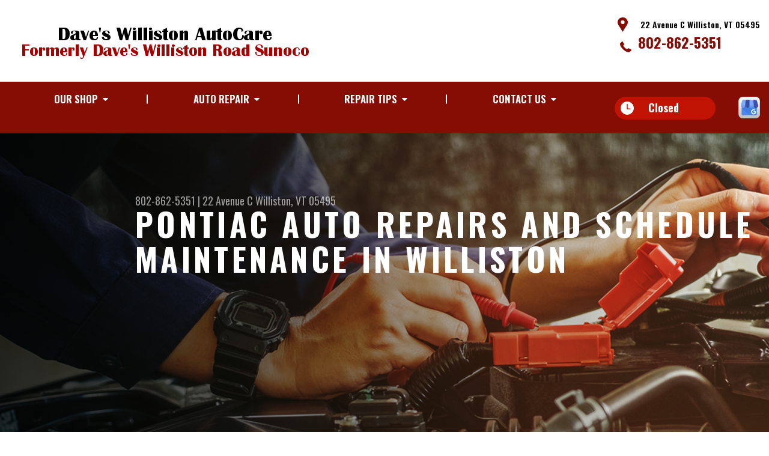

--- FILE ---
content_type: text/html; charset=UTF-8
request_url: https://www.dwrcitgo.com/Williston-pontiac-repairs.html
body_size: 62984
content:
<!DOCTYPE html>
<html lang="en" xml:lang="en">
<head>

		<title>Pontiac Auto Repair in Williston | Dave's Williston AutoCare</title>
	<meta http-equiv="Content-type" content="text/html; charset=utf-8" />
	<meta name="geo.position" content="44.4618759; -73.12345900000003"/>
	<meta name="geo.placename" content="Williston, VT"/>
	<meta name="geo.region" content="US-VT" />
	<meta name="ICBM" content="44.4618759,-73.12345900000003" />
	<meta name="Description" content="Extend the life of your Pontiac with regular maintenance and skilled repairs from technicians familiar with its legacy systems."/>
	<meta name="viewport" content="width=device-width, initial-scale=1.0">
	<link rel="shortcut icon" type="image/x-icon" href="images/favicon.ico" />
	<meta charset="utf-8" />
	<meta name="thumbnail" content="https://www.dwrcitgo.com/custom/logo.png" />
        <meta property="og:image" content="https://www.dwrcitgo.com/custom/logo.png" />
	<link rel="canonical" href="https://www.dwrcitgo.com/Williston-pontiac-repairs.html" />
	

		<link rel="stylesheet" href="https://cdn.repairshopwebsites.com/defaults/css/rateit.css" type="text/css" media="screen" />
	<link href="https://fonts.googleapis.com/css?family=Oswald:300,400,500,600,700&display=swap" rel="stylesheet">

	<!-- Vendor Styles -->
	<link rel="stylesheet" href="https://cdn.repairshopwebsites.com/templates/63/css/aos.css" />

	<!-- App Styles -->
	<link rel="stylesheet" href="https://cdn.repairshopwebsites.com/templates/63/css/css.css" />
	<link rel="stylesheet" href="https://cdn.repairshopwebsites.com/defaults/css/default.css" />


	<style type = "text/css">


.header { background-color: #FFFFFF; }
.contact .ico-location { fill: #850D03; }
.ico-phone-head { color: #850D03 !important; }
.list-logos-alt li { border: 2px solid #850D03; }
.list-logos-alt .ico-location, .list-logos-alt .ico-envelope { fill: #850D03 !important; }
.list-logos-alt .ico-phone-head { color: #850D03 !important; }

.header .header__contacts { color: #000000; }
.header .header__bar { color: #000000; }
.contact a:not(.btn) { color: #850D03; }

.header .header__foot { color: #850D03; } 

@media (max-width: 1023px) {
.contact p { background-color: #C11304; }
}

.header .header__actions { background-color: #850D03; }
.nav-trigger {  background-color: #850D03; }
.nav-header { color: #FFFFFF; }
.nav-header > ul > li + li a:before { background-color: #FFFFFF; }
.nav-header > ul > li > a:hover { color: #D2D2D2; }

.nav-header .sub ul { background-color: #850D03; color: #FFFFFF; }
.nav-header .has-dd:after { border-color: transparent transparent #850D03 transparent; }
.nav-header .sub a:hover { background-color: #C11304; color: #FFFFFF; }
@media (max-width: 1023px) {
.nav-header .sub a {  background-color: #850D03; color: #FFFFFF; }
}

.hours { background-color: #C11304; color: #FFFFFF; }
.header__hours .hours__dropdown { color: #FFFFFF; }
.header__hours .hours__dropdown ul { background-color: #C11304; }

.intro .btn--blue { background-color: #850D03; color: #FFFFFF; }

@media (max-width: 767px) {
.intro {  background-color: #850D03; color: #FFFFFF; }
.intro--secondary h1, .intro--secondary h2 { color: #FFFFFF !important; }
}



.intro:before { content: ''; position: absolute; top: 0; left: 0; bottom: 0; right: 0; background-image: -webkit-gradient(linear, left top, right top, from(rgba(0,0,0,.8)), to(rgba(0,0,0,.001)) ); background-image: -o-linear-gradient(left, rgba(0,0,0,.8), rgba(0,0,0,.001) ); background-image: linear-gradient(to right, rgba(0,0,0,.8), rgba(0,0,0,.001) ); z-index: -1; }






.section--services { background-color: #C11304; }
.section--services .section__title { color: #FFFFFF; }
.section--services .section__title span { color: #FFFFFF; }
.service .service__body .h5:before, .service .service__body h5:before { background-color: #850D03; }
.service .service__inner:hover { background-color: #850D03;  }
.service .service__inner:hover .service__body { background-color: #850D03; color: #FFFFFF; }
.service .service__inner:hover .service__body .h5 { color: #FFFFFF; }
.service .service__inner:hover .service__body .h5:before, .service .service__inner:hover .service__body h5:before { background-color: #FFFFFF; }
.section--services .btn--red { background-color: #850D03; color: #FFFFFF; }

.section--fluid { background-color: #850D03; color: #FFFFFF; }

.section--flex { background-color: #FFFFFF !important; }
.section--flex .section__title { color: #C11304; }
.section--flex .section__title span { color: #C11304; }
.list-locations li a:hover { color: #C11304; }
.list-locations li a:hover svg { fill: #C11304; }

.coupon .coupon__aside { background-color: #A31509; }
.coupon { background-color: #C11304; color: #FFFFFF; }
.coupon--blue .coupon__aside:after { background-color: #850D03; }
.coupon--blue { background-color: #C11304; color: #FFFFFF; }
.coupon .btn--white { background-color: #FFFFFF; color: #C11304; }
.coupon--blue .btn--white { background-color: #FFFFFF; color: #C11304; }

.section .section--updates { background-color: #FFFFFF !important; }
.section--updates .section__aside .section__title { color: #C11304; }
.section--updates .section__aside .section__title span { color: #C11304; }

.section--updates .section__content .section__title { color: #C11304; }
.section--updates .section__content .section__title span { color: #C11304; }
.updates--alt .update .h5:before, .updates--alt .update h5:before { background-color: #850D03; }
.updates--alt .update a { color: #850D03; }
.updates *::-webkit-scrollbar-thumb {
 border-left: 2px solid #850D03; 
}

.section--testimonials:before { background: rgba(133,13,3,.9); }
.section--testimonials { color: #FFFFFF; }
.testimonial figure { background-color: #C11304; }
.section--testimonials .btn--red { background-color: #C11304; color: #FFFFFF; }
.section--testimonials .btn--red-outline { border: 2px solid #FFFFFF; }

.section--callout { background-color: #C11304; color: #FFFFFF; }
.section--callout .btn-form { background-color: #111922; color: #FFFFFF; }

.footer { background-color: #850D03; color: #C2C2C2; }
.footer .h3, .footer h3 { color: #FFFFFF; }

.copyright { background-color: #C11304; color: #C2C2C2; }

.breadcrumbs h2 { color: #850D03; }
.nav-tabs .nav__title { background-color: #850D03; color: #FFFFFF; }
.nav-tabs li:hover { color: #C11304; }

.cta a:hover { background: #C11304 !important; color: #FFFFFF !important; }





</style>
		<script src="https://code.jquery.com/jquery-3.1.1.min.js" integrity="sha256-hVVnYaiADRTO2PzUGmuLJr8BLUSjGIZsDYGmIJLv2b8=" crossorigin="anonymous"></script>

	<script type="text/javascript" src="https://cdn.repairshopwebsites.com/defaults/js/jquery.rateit.js" defer></script>





<script type="application/ld+json"> { "@context" : "http://schema.org", "@type" : "AutoRepair", "name" : "Dave's Williston AutoCare", "description" : "Dave's Williston AutoCare | Expert Auto Repair Services in Williston, VT. Call Today 802-862-5351 or drop by 22 Avenue C", "url" : "https://www.dwrcitgo.com", "id" : "https://www.dwrcitgo.com/", "image" : "https://www.dwrcitgo.com/custom/logo.png", "priceRange" : "$", "address" : { "@type": "PostalAddress", "streetAddress": "22 Avenue C", "addressLocality": "Williston", "addressRegion": "VT", "postalCode": "05495", "addressCountry": "US"}, "geo" : { "@type": "GeoCoordinates", "latitude": "44.4618759", "longitude": "-73.12345900000003"}, "telephone" : "802-862-5351", "openingHours": [ "Mo 07:00-17:00", "Tu 07:00-17:00", "We 07:00-17:00", "Th 07:00-17:00", "Fr 07:00-17:00", "Sa 00:00-00:00", "Su 00:00-00:00"], "areaServed" : ["Williston", "Essex", "Essex", "Winooski", "Burlington", "Colchester", "Williston", "Shelburne", "South Burlington"], "sameAs" : ["https://goo.gl/maps/oCtAqEkbH2n"], "aggregateRating" : {"@type": "AggregateRating", "ratingValue": "4.985294117647059",  "reviewCount": "68"},"review": [{"@type": "Review", "url": "https://www.dwrcitgo.com/Essex-testimonials.html","author": {"@type": "Person","name": "Anne Miller" },"description": "Very helpful.  Needed a new battery.  Fit me in to a busy day. Not a fancy place, but very functional.  I will remember them!", "inLanguage": "en", "reviewRating": { "@type": "Rating","worstRating": 1,"bestRating": 5,"ratingValue": 5.0}},{"@type": "Review", "url": "https://www.dwrcitgo.com/Essex-testimonials.html","author": {"@type": "Person","name": "Kate Hunicke-Smith" },"description": "Folks at Dave’s are fabulous! They fixed my heat quickly and for not a lot of money, and they just helped me buy a car, looking over 3 or 4 and giving me fantastic advice. Without them I would have bought a bad car that seemed ok. I am so glad I found them!", "inLanguage": "en", "reviewRating": { "@type": "Rating","worstRating": 1,"bestRating": 5,"ratingValue": 5.0}},{"@type": "Review", "url": "https://www.dwrcitgo.com/Essex-testimonials.html","author": {"@type": "Person","name": "Jo Corrow" },"description": "I will continue to be a regular customer.  They are consistently professional, helpful, knowledgeable and honest and fair.  Great group working here!!", "inLanguage": "en", "reviewRating": { "@type": "Rating","worstRating": 1,"bestRating": 5,"ratingValue": 5.0}},{"@type": "Review", "url": "https://www.dwrcitgo.com/Essex-testimonials.html","author": {"@type": "Person","name": "Mike Werner" },"description": "I bring all of our cars here… they are honest and competent and you don’t have to schedule out more than a few days. Good folks and fair prices. Not much more to ask for from a mechanic. Highly recommend", "inLanguage": "en", "reviewRating": { "@type": "Rating","worstRating": 1,"bestRating": 5,"ratingValue": 5.0}},{"@type": "Review", "url": "https://www.dwrcitgo.com/Essex-testimonials.html","author": {"@type": "Person","name": "Heather Gregorek" },"description": "Super quick service. Everyone is super friendly and it didn't break the bank. Will be back in the future.", "inLanguage": "en", "reviewRating": { "@type": "Rating","worstRating": 1,"bestRating": 5,"ratingValue": 5.0}},{"@type": "Review", "url": "https://www.dwrcitgo.com/Essex-testimonials.html","author": {"@type": "Person","name": "Christopher Billups" },"description": "Honest. Reasonable.", "inLanguage": "en", "reviewRating": { "@type": "Rating","worstRating": 1,"bestRating": 5,"ratingValue": 5.0}},{"@type": "Review", "url": "https://www.dwrcitgo.com/Essex-testimonials.html","author": {"@type": "Person","name": "Nathan LaFountain" },"description": "Definitely, definitely choose Dave's Williston Auto Care!\n\nWe've been taking our truck to Dave's for the last year+ for regular maintenance. Our experiences these past few days with Tim, Jim, and there whole crew were what definitely sealed the deal.\n\nThey are unbelievably helpful, honest, transparent, reasonable, and professional. They helped make a stressful situation easy to understand, manage, and took the guesswork out of it completely.\n\nCompetent, honest, good, hardworking team.\n\nWe won't be going anywhere else with our vehicle.", "inLanguage": "en", "reviewRating": { "@type": "Rating","worstRating": 1,"bestRating": 5,"ratingValue": 5.0}},{"@type": "Review", "url": "https://www.dwrcitgo.com/Essex-testimonials.html","author": {"@type": "Person","name": "Katarina Kiripolska" },"description": "Reliable, fast, fair for many years now. Thank you", "inLanguage": "en", "reviewRating": { "@type": "Rating","worstRating": 1,"bestRating": 5,"ratingValue": 5.0}},{"@type": "Review", "url": "https://www.dwrcitgo.com/Essex-testimonials.html","author": {"@type": "Person","name": "Ben" },"description": "Friendly, honest, and easy to communicate with. The trifecta!", "inLanguage": "en", "reviewRating": { "@type": "Rating","worstRating": 1,"bestRating": 5,"ratingValue": 5.0}},{"@type": "Review", "url": "https://www.dwrcitgo.com/Essex-testimonials.html","author": {"@type": "Person","name": "Britanny Marie" },"description": "They were quick, affordable and incredibly helpful!", "inLanguage": "en", "reviewRating": { "@type": "Rating","worstRating": 1,"bestRating": 5,"ratingValue": 5.0}},{"@type": "Review", "url": "https://www.dwrcitgo.com/Essex-testimonials.html","author": {"@type": "Person","name": "Donald Hefferon" },"description": "Always had a great experience here.", "inLanguage": "en", "reviewRating": { "@type": "Rating","worstRating": 1,"bestRating": 5,"ratingValue": 5.0}},{"@type": "Review", "url": "https://www.dwrcitgo.com/Essex-testimonials.html","author": {"@type": "Person","name": "Daniel Eyer" },"description": "Dave's Auto does quality work and stands by that work in a way that truly sets them apart. They've honored their warranty; they've been great with communication; they've been fair with their prices. I wouldn't take my vehicles anywhere else in South Burlington!", "inLanguage": "en", "reviewRating": { "@type": "Rating","worstRating": 1,"bestRating": 5,"ratingValue": 5.0}},{"@type": "Review", "url": "https://www.dwrcitgo.com/Essex-testimonials.html","author": {"@type": "Person","name": "viet vo" },"description": "Had a great experience at Dave’s Auto. The old place I went to told me the vehicle needed front left and right inner tire rod changed. After inspection, Dave’s Auto told me everything was looking great and nothing needed changing.  I appreciate their honestly, and will be coming back here again in the future for their services!", "inLanguage": "en", "reviewRating": { "@type": "Rating","worstRating": 1,"bestRating": 5,"ratingValue": 5.0}},{"@type": "Review", "url": "https://www.dwrcitgo.com/Essex-testimonials.html","author": {"@type": "Person","name": "Andres Sanchez" },"description": "Knowledgeable and helpful.", "inLanguage": "en", "reviewRating": { "@type": "Rating","worstRating": 1,"bestRating": 5,"ratingValue": 5.0}},{"@type": "Review", "url": "https://www.dwrcitgo.com/Essex-testimonials.html","author": {"@type": "Person","name": "Helen Wang" },"description": "Amazing place and trustworthy people!! My Subaru has had few issues and I always choose to bring my car to Dave's. The mechanics there are honest and they provide the repair with cost-effective solution. The repair is efficient and quick. They are good people and I feel my car is in good hands. The ladies on the phone are very polite and would give you honest and reliable solutions. Highly recommended if you are seeking a good mechanics place.", "inLanguage": "en", "reviewRating": { "@type": "Rating","worstRating": 1,"bestRating": 5,"ratingValue": 5.0}},{"@type": "Review", "url": "https://www.dwrcitgo.com/Essex-testimonials.html","author": {"@type": "Person","name": "steve gleason" },"description": "Tim and Chris are great", "inLanguage": "en", "reviewRating": { "@type": "Rating","worstRating": 1,"bestRating": 5,"ratingValue": 5.0}},{"@type": "Review", "url": "https://www.dwrcitgo.com/Essex-testimonials.html","author": {"@type": "Person","name": "Andrew Notte" },"description": "Dave's has been fixing my family's cars for years. Always happy with their work.", "inLanguage": "en", "reviewRating": { "@type": "Rating","worstRating": 1,"bestRating": 5,"ratingValue": 5.0}},{"@type": "Review", "url": "https://www.dwrcitgo.com/Essex-testimonials.html","author": {"@type": "Person","name": "Don Kernan" },"description": "Great affordable  service", "inLanguage": "en", "reviewRating": { "@type": "Rating","worstRating": 1,"bestRating": 5,"ratingValue": 5.0}},{"@type": "Review", "url": "https://www.dwrcitgo.com/Essex-testimonials.html","author": {"@type": "Person","name": "Ira Heitner" },"description": "I read the reviews and since we just moved here i needed an honest place to take care of anything i cant. Brought one of our cars in to get the brakes checked since the rears had a good amount of miles on them and the car was pulling to the right a bit.they found the brakes still had 30 % life in them and a nail in the front tire.. only charged me 1/2 hour time...that..is incredible...they could have charged at leadt an hour and replaced tge brakes. A dealer probably would replaced the whole brake system and charged me $2000.00\nI would trust these guys totaly!!!\nSuper impressed!", "inLanguage": "en", "reviewRating": { "@type": "Rating","worstRating": 1,"bestRating": 5,"ratingValue": 5.0}},{"@type": "Review", "url": "https://www.dwrcitgo.com/Essex-testimonials.html","author": {"@type": "Person","name": "Zaiden Zakii" },"description": "These guys are amazing. No nonsense, got right in there and diagnosed my engine that was smoking badly. Fixed it same day. Afforable, friendly and helpful staff. One of the best mechanics I've been to.", "inLanguage": "en", "reviewRating": { "@type": "Rating","worstRating": 1,"bestRating": 5,"ratingValue": 5.0}},{"@type": "Review", "url": "https://www.dwrcitgo.com/Essex-testimonials.html","author": {"@type": "Person","name": "Ty Hardy II" },"description": "Great work done..Timing is always good. An they give you more then ask for.. Great all around.", "inLanguage": "en", "reviewRating": { "@type": "Rating","worstRating": 1,"bestRating": 5,"ratingValue": 5.0}},{"@type": "Review", "url": "https://www.dwrcitgo.com/Essex-testimonials.html","author": {"@type": "Person","name": "Dylan Zimmerman" },"description": "They were unable to fit me in but recommended a place that was able to help. Outstanding service.", "inLanguage": "en", "reviewRating": { "@type": "Rating","worstRating": 1,"bestRating": 5,"ratingValue": 5.0}},{"@type": "Review", "url": "https://www.dwrcitgo.com/Essex-testimonials.html","author": {"@type": "Person","name": "Ian Campbell" },"description": "I've been a Dave's customer for eighteen years.  His team of mechanics (most of whom have been working there throughout that time) is the most knowledgeable and trustworthy in the area.  Whether your vehicle is old or new, foreign or domestic, exotic or run-of-the-mill, they will know how to diagnose and repair it efficiently.  They are always busy, so like for your human doctor, call them well in advance for your routine auto maintenance.  Dave puts his employees first in his business model, and it shows in the pride of their workmanship and their camaraderie.  A gem of a local business!", "inLanguage": "en", "reviewRating": { "@type": "Rating","worstRating": 1,"bestRating": 5,"ratingValue": 5.0}},{"@type": "Review", "url": "https://www.dwrcitgo.com/Essex-testimonials.html","author": {"@type": "Person","name": "David Coburn" },"description": "These guys know what they are doing:  they are reliable, knowledgeable, responsive, friendly and the best.", "inLanguage": "en", "reviewRating": { "@type": "Rating","worstRating": 1,"bestRating": 5,"ratingValue": 5.0}},{"@type": "Review", "url": "https://www.dwrcitgo.com/Essex-testimonials.html","author": {"@type": "Person","name": "sam harris" },"description": "Called Dave to check out a 2008 Sprinter cargo van I wanted to purchased.  He did an honest evaluation of the condition of the van and I purchased it.  I am pleased with the van an Dave.  I will use him in the future an recommend him to all who need an honest mechanic.", "inLanguage": "en", "reviewRating": { "@type": "Rating","worstRating": 1,"bestRating": 5,"ratingValue": 5.0}},{"@type": "Review", "url": "https://www.dwrcitgo.com/Essex-testimonials.html","author": {"@type": "Person","name": "Douglas Parker" },"description": "I always feel well taken care of at Dave's.  I've had a number of services performed on several vehicles and always come away knowing it was done right and have never regretted or questioned the work.", "inLanguage": "en", "reviewRating": { "@type": "Rating","worstRating": 1,"bestRating": 5,"ratingValue": 5.0}},{"@type": "Review", "url": "https://www.dwrcitgo.com/Essex-testimonials.html","author": {"@type": "Person","name": "Judy Perdue" },"description": "Sent my daughter there to fix her car very professional and fixed the car quickly highly recommend this garage", "inLanguage": "en", "reviewRating": { "@type": "Rating","worstRating": 1,"bestRating": 5,"ratingValue": 5.0}},{"@type": "Review", "url": "https://www.dwrcitgo.com/Essex-testimonials.html","author": {"@type": "Person","name": "Galen Blodgett" },"description": "Dave and his team are top-notch. You're hard-pressed to find a shop with better reputation and standards.", "inLanguage": "en", "reviewRating": { "@type": "Rating","worstRating": 1,"bestRating": 5,"ratingValue": 5.0}},{"@type": "Review", "url": "https://www.dwrcitgo.com/Essex-testimonials.html","author": {"@type": "Person","name": "Sheperd Ward" },"description": "Friendly, knowledgeable and affordable! Thanks!", "inLanguage": "en", "reviewRating": { "@type": "Rating","worstRating": 1,"bestRating": 5,"ratingValue": 5.0}},{"@type": "Review", "url": "https://www.dwrcitgo.com/Essex-testimonials.html","author": {"@type": "Person","name": "Francesca" },"description": "It is so nice to have a mechanic/ garage that I can trust. Great customer service and trust worthy business.", "inLanguage": "en", "reviewRating": { "@type": "Rating","worstRating": 1,"bestRating": 5,"ratingValue": 5.0}},{"@type": "Review", "url": "https://www.dwrcitgo.com/Essex-testimonials.html","author": {"@type": "Person","name": "Hank Chalmers" },"description": "Family owned and operated. Great place to go for car services tires you name it they do it, great plp.\nDave has moved his shop. much bigger better place. same great service same great ppl.", "inLanguage": "en", "reviewRating": { "@type": "Rating","worstRating": 1,"bestRating": 5,"ratingValue": 5.0}},{"@type": "Review", "url": "https://www.dwrcitgo.com/Essex-testimonials.html","author": {"@type": "Person","name": "Richard Kujawa" },"description": "Eight different cars, more than two decades of service.  Rock solid.  Courteous, careful, and accountable.   They don't take on work they can't do (time wise or due to dealer needs).   Keep on truckin' Dave and crew.\n\n*  Now (Summer 2020) on Industrial Ave in Williston -- big BLUE building on the left as you drive up from Williston Road *", "inLanguage": "en", "reviewRating": { "@type": "Rating","worstRating": 1,"bestRating": 5,"ratingValue": 5.0}},{"@type": "Review", "url": "https://www.dwrcitgo.com/Essex-testimonials.html","author": {"@type": "Person","name": "Alison Anker" },"description": "Good, honest people who do quality work.  It's the only place we take our cars.", "inLanguage": "en", "reviewRating": { "@type": "Rating","worstRating": 1,"bestRating": 5,"ratingValue": 5.0}},{"@type": "Review", "url": "https://www.dwrcitgo.com/Essex-testimonials.html","author": {"@type": "Person","name": "Pat Nelson" },"description": "I so appreciate truthfulness when dealing with my car and the service needed (actually, I appreciate truthfulness all around) and I have never received anything other than honesty and superior service when dealing with Dave's.  I highly recommend them.", "inLanguage": "en", "reviewRating": { "@type": "Rating","worstRating": 1,"bestRating": 5,"ratingValue": 5.0}},{"@type": "Review", "url": "https://www.dwrcitgo.com/Essex-testimonials.html","author": {"@type": "Person","name": "Diana Frederick" },"description": "I had an emergency while driving on I-89. Dave’s was able to get me in and back on the road quickly. I can’t thank them enough.", "inLanguage": "en", "reviewRating": { "@type": "Rating","worstRating": 1,"bestRating": 5,"ratingValue": 5.0}},{"@type": "Review", "url": "https://www.dwrcitgo.com/Essex-testimonials.html","author": {"@type": "Person","name": "Brendan Mcgrath" },"description": "This place treats me right.", "inLanguage": "en", "reviewRating": { "@type": "Rating","worstRating": 1,"bestRating": 5,"ratingValue": 5.0}},{"@type": "Review", "url": "https://www.dwrcitgo.com/Essex-testimonials.html","author": {"@type": "Person","name": "Allan N" },"description": "Great guys,Great service at Great prices.", "inLanguage": "en", "reviewRating": { "@type": "Rating","worstRating": 1,"bestRating": 5,"ratingValue": 5.0}},{"@type": "Review", "url": "https://www.dwrcitgo.com/Essex-testimonials.html","author": {"@type": "Person","name": "Peter Powers" },"description": "Excellent service, honest mecanics, and fair prices. I have been coming here for years and highly recommend this shop to everyone.", "inLanguage": "en", "reviewRating": { "@type": "Rating","worstRating": 1,"bestRating": 5,"ratingValue": 5.0}},{"@type": "Review", "url": "https://www.dwrcitgo.com/Essex-testimonials.html","author": {"@type": "Person","name": "Amy Cav" },"description": "Excellent service", "inLanguage": "en", "reviewRating": { "@type": "Rating","worstRating": 1,"bestRating": 5,"ratingValue": 5.0}},{"@type": "Review", "url": "https://www.dwrcitgo.com/Essex-testimonials.html","author": {"@type": "Person","name": "Crystal Butzlaff" },"description": "Good value. Good work. Will come again.", "inLanguage": "en", "reviewRating": { "@type": "Rating","worstRating": 1,"bestRating": 5,"ratingValue": 5.0}},{"@type": "Review", "url": "https://www.dwrcitgo.com/Essex-testimonials.html","author": {"@type": "Person","name": "Hidden Heroic" },"description": "Dave’s Sunoco Now\n\nRequested an edit into Google Maps since Dave no longer sells the Citgo brand of Gasoline.\n\nExcellent service!  Excellent value! I have a new car, that is on warranty, I trust ALL my non-warranty servicing to Dave.  My other vehicle the just went off warranty, I trust Dave to service it.  My only suggestion - for routine maintenance, call and make a service appointment.  It’s a courtesy.  It certainly will be returned to you because if you arrive at Dave’s with an Emergency, he does his best to get you back on the road ASAP. If you are looking for a Garage that isn’t a Dealer with their over-rated, inflated b.s., I suggest you give Dave a chance to be your mechanic. Five stars!!", "inLanguage": "en", "reviewRating": { "@type": "Rating","worstRating": 1,"bestRating": 5,"ratingValue": 5.0}},{"@type": "Review", "url": "https://www.dwrcitgo.com/Essex-testimonials.html","author": {"@type": "Person","name": "Unisource Operations" },"description": "The most honest group of folks I have had the pleasure of doing business with! Keep up the great work.", "inLanguage": "en", "reviewRating": { "@type": "Rating","worstRating": 1,"bestRating": 5,"ratingValue": 5.0}},{"@type": "Review", "url": "https://www.dwrcitgo.com/Essex-testimonials.html","author": {"@type": "Person","name": "Goia Di Maggio" },"description": "Nathan James is the best mechanic.", "inLanguage": "en", "reviewRating": { "@type": "Rating","worstRating": 1,"bestRating": 5,"ratingValue": 5.0}},{"@type": "Review", "url": "https://www.dwrcitgo.com/Essex-testimonials.html","author": {"@type": "Person","name": "Steve Burt" },"description": "Good gas.", "inLanguage": "en", "reviewRating": { "@type": "Rating","worstRating": 1,"bestRating": 5,"ratingValue": 4.0}},{"@type": "Review", "url": "https://www.dwrcitgo.com/Essex-testimonials.html","author": {"@type": "Person","name": "Andrew Francidls" },"description": "Super helpful and honest crew. Not at all trying to scam or sell you any blinker fluid. I never even write reviews but no wonder why these guys are always busy. I'd trust this place with my grandmothers car.", "inLanguage": "en", "reviewRating": { "@type": "Rating","worstRating": 1,"bestRating": 5,"ratingValue": 5.0}},{"@type": "Review", "url": "https://www.dwrcitgo.com/Essex-testimonials.html","author": {"@type": "Person","name": "Kylie Perry" },"description": "Brought my old car there for strange noises , tire and oil changes. One of the few places locally that I didn't feel like was trying to rip me off. Honest, friendly and fair prices.", "inLanguage": "en", "reviewRating": { "@type": "Rating","worstRating": 1,"bestRating": 5,"ratingValue": 5.0}},{"@type": "Review", "url": "https://www.dwrcitgo.com/Essex-testimonials.html","author": {"@type": "Person","name": "Nathan Van Buren" },"description": "They do really good work here.  Only complaint is a lack of parking", "inLanguage": "en", "reviewRating": { "@type": "Rating","worstRating": 1,"bestRating": 5,"ratingValue": 5.0}},{"@type": "Review", "url": "https://www.dwrcitgo.com/Essex-testimonials.html","author": {"@type": "Person","name": "Steve Stone" },"description": "THE WORK DAVE AND THE GUYS DO IS TOP NOTCH, NATE AND THE GUYS IN THE SHOP ARE THE BEST, THEY CARE AND WANT IT FIX RIGHT. DAVE IS HONEST AND FARE IN HIS BILLING. I WILL RECOMMEND DAVE'S AT ANYTIME FOR ANYTHING.", "inLanguage": "en", "reviewRating": { "@type": "Rating","worstRating": 1,"bestRating": 5,"ratingValue": 5.0}},{"@type": "Review", "url": "https://www.dwrcitgo.com/Essex-testimonials.html","author": {"@type": "Person","name": "Charlotte Milton (Charlatte101)" },"description": "Great service and great guys. I had a weird thumping noise coming from the back of my Subaru, I came by just before closing but they were able to give the Subaru a lift and give everything a check to make sure there wasn't anything loose. We didn't find anything but I really appreciated them having a look. Would recommend.", "inLanguage": "en", "reviewRating": { "@type": "Rating","worstRating": 1,"bestRating": 5,"ratingValue": 5.0}},{"@type": "Review", "url": "https://www.dwrcitgo.com/Essex-testimonials.html","author": {"@type": "Person","name": "Alyssa Travis" },"description": "Dave’s is my favorite place to go. They have more than fair prices, always polite and super helpful even when super busy. I trust them and always recommend them.", "inLanguage": "en", "reviewRating": { "@type": "Rating","worstRating": 1,"bestRating": 5,"ratingValue": 5.0}},{"@type": "Review", "url": "https://www.dwrcitgo.com/Essex-testimonials.html","author": {"@type": "Person","name": "Vicki Matthews" },"description": "This station is very fair and thorough.", "inLanguage": "en", "reviewRating": { "@type": "Rating","worstRating": 1,"bestRating": 5,"ratingValue": 5.0}},{"@type": "Review", "url": "https://www.dwrcitgo.com/Essex-testimonials.html","author": {"@type": "Person","name": "Eddie Sacks" },"description": "Good guys, honest service, reasonable prices, good work. Specialists with tires.", "inLanguage": "en", "reviewRating": { "@type": "Rating","worstRating": 1,"bestRating": 5,"ratingValue": 5.0}},{"@type": "Review", "url": "https://www.dwrcitgo.com/Essex-testimonials.html","author": {"@type": "Person","name": "Pete Gadue" },"description": "Good services", "inLanguage": "en", "reviewRating": { "@type": "Rating","worstRating": 1,"bestRating": 5,"ratingValue": 5.0}},{"@type": "Review", "url": "https://www.dwrcitgo.com/Essex-testimonials.html","author": {"@type": "Person","name": "Miss Meghan" },"description": "Great service and very reliable!", "inLanguage": "en", "reviewRating": { "@type": "Rating","worstRating": 1,"bestRating": 5,"ratingValue": 5.0}},{"@type": "Review", "url": "https://www.dwrcitgo.com/Essex-testimonials.html","author": {"@type": "Person","name": "Jim McGinty" },"description": "Came in off the highway and had a burnt out head lamp. Without any type of appointment, I asked if there was any chance of getting the light repaired as I did not want to chance getting pulled over by the State Police.  With all service bays full, they had me pull up in front of the office and pop the hood. They did advise me they were busy but they would take a look. After starting to remove the bulb socket, it was obvious it was pretty well stuck in place. Wiring in the way, battery in the way, nothing simple. But to my surprise, they did not give up. They did manage to get the bulb out / new one put in with some frustration and prayers on my behalf.\nThese guys are excellent. They could have told me they were to busy and come back later but they didn't. They did what had to be done and got me on the way.  Can't thank these guys enough.\nAs an FYI, I would highly recommend them as a service / repair facility. Thank you again.", "inLanguage": "en", "reviewRating": { "@type": "Rating","worstRating": 1,"bestRating": 5,"ratingValue": 5.0}},{"@type": "Review", "url": "https://www.dwrcitgo.com/Essex-testimonials.html","author": {"@type": "Person","name": "Alex Babbie" },"description": "Fair prices, honest technicians", "inLanguage": "en", "reviewRating": { "@type": "Rating","worstRating": 1,"bestRating": 5,"ratingValue": 5.0}},{"@type": "Review", "url": "https://www.dwrcitgo.com/Essex-testimonials.html","author": {"@type": "Person","name": "Scott Bevins" },"description": "These guys are dialed in. I have an older car so it needs occasional love. I always feel well taken care of and I appreciate their honesty.", "inLanguage": "en", "reviewRating": { "@type": "Rating","worstRating": 1,"bestRating": 5,"ratingValue": 5.0}},{"@type": "Review", "url": "https://www.dwrcitgo.com/Essex-testimonials.html","author": {"@type": "Person","name": "Rosemary Malone" },"description": "Service is always prompt and reliable, and I get great, trustworthy information when I ask questions.  I have used them for years, and will continue to do so.  Plus, I've referred family, friends,  and co-workers to them.  Never had a less-than-stellar experience.", "inLanguage": "en", "reviewRating": { "@type": "Rating","worstRating": 1,"bestRating": 5,"ratingValue": 5.0}},{"@type": "Review", "url": "https://www.dwrcitgo.com/Essex-testimonials.html","author": {"@type": "Person","name": "Andy Pearson" },"description": "I have been taking my vehicles to Dave's for years and have always received excellent customer service and auto care. Dave, Tim, and all the guys know what they are talking about and can be trusted with your vehicle. I also have friends that I've referred here that use their services as well.", "inLanguage": "en", "reviewRating": { "@type": "Rating","worstRating": 1,"bestRating": 5,"ratingValue": 5.0}},{"@type": "Review", "url": "https://www.dwrcitgo.com/Essex-testimonials.html","author": {"@type": "Person","name": "Eric Weiss" },"description": "This place is the best. I called them today because I was getting close to buying a used car and I wanted an independent mechanic to look at it. Even though they were BURIED under cars getting snow tires and having a crappy day with things going wrong, Dave still squeezed me in and had a technician take a look at the vehicle. Some issues were found and I didn't go through with the purchase. I wasn't charged anything and the technician was really helpful and explained to me everything that he found wrong. Probably saved me thousands of bucks and gave me a real piece of mind.\n\nI will definitely be back.", "inLanguage": "en", "reviewRating": { "@type": "Rating","worstRating": 1,"bestRating": 5,"ratingValue": 5.0}},{"@type": "Review", "url": "https://www.dwrcitgo.com/Essex-testimonials.html","author": {"@type": "Person","name": "Blake Talley" },"description": "Best place to get your car fixed! These guys are honest and do a great job!", "inLanguage": "en", "reviewRating": { "@type": "Rating","worstRating": 1,"bestRating": 5,"ratingValue": 5.0}},{"@type": "Review", "url": "https://www.dwrcitgo.com/Essex-testimonials.html","author": {"@type": "Person","name": "Erik K" },"description": "Dave and all the folks there are the best! I wouldn't bring my car or commercial vehicle anywhere else. They have been taking care of us for years and have always been honest, thorough, professional, accommodating, ethical, and remarkably efficient. They routinely go above and beyond for us, and the waiting area is always full of people seem to be long-time satisfied customers just like me. They know everyone by name, it's like an episode of Cheers in there!", "inLanguage": "en", "reviewRating": { "@type": "Rating","worstRating": 1,"bestRating": 5,"ratingValue": 5.0}},{"@type": "Review", "url": "https://www.dwrcitgo.com/Essex-testimonials.html","author": {"@type": "Person","name": "Eric M" },"description": "I could not have more pleased with the speed, price, and service replacing my tire.", "inLanguage": "en", "reviewRating": { "@type": "Rating","worstRating": 1,"bestRating": 5,"ratingValue": 5.0}},{"@type": "Review", "url": "https://www.dwrcitgo.com/Essex-testimonials.html","author": {"@type": "Person","name": "Ray Gonda" },"description": "I have been doing business with Dave's for over a decade and through a name change. I have always found them to be accommodating, efficient, honest and reasonably priced.\n\nThe new name is Dave's Sunoco and they honor Price Chopper's fuel advantage cards.", "inLanguage": "en", "reviewRating": { "@type": "Rating","worstRating": 1,"bestRating": 5,"ratingValue": 5.0}},{"@type": "Review", "url": "https://www.dwrcitgo.com/Essex-testimonials.html","author": {"@type": "Person","name": "Leona LaBerge" },"description": "I take my Saab 9-3 to Dave's.  The work is outstanding.  (AARP has them on their referral list as one of only two shops they recommend in this area.)  I like taking my car to Dave's.  I trust the people and I can't say that about many shops.  If they can't do the work (sometimes because it's a foreign car and the dealer has to do it), they will let me know up front. And they explain things to me, in detail, when I need it.", "inLanguage": "en", "reviewRating": { "@type": "Rating","worstRating": 1,"bestRating": 5,"ratingValue": 5.0}},{"@type": "Review", "url": "https://www.dwrcitgo.com/Essex-testimonials.html","author": {"@type": "Person","name": "Steve Wolfe" },"description": "They do good work and keep costs in mind when suggesting repairs and replacements, and they make sure the job is done right.  100% honest and practical, which can be an extremely difficult thing to find in a shop.", "inLanguage": "en", "reviewRating": { "@type": "Rating","worstRating": 1,"bestRating": 5,"ratingValue": 5.0}},{"@type": "Review", "url": "https://www.dwrcitgo.com/Essex-testimonials.html","author": {"@type": "Person","name": "Susan Joy" },"description": "If your dad owned a car repair place, this would be it. Sadly places like Dave's are few and far between, they are honest and capable people who can fix or maintain your car without all the mysterious additions many other garages find to add on to the original problem. They do a better job than most places and definitely at a less expensive price than pretty much anywhere in the northeast.", "inLanguage": "en", "reviewRating": { "@type": "Rating","worstRating": 1,"bestRating": 5,"ratingValue": 5.0}},{"@type": "Review", "url": "https://www.dwrcitgo.com/Essex-testimonials.html","author": {"@type": "Person","name": "Brittany Kirby" },"description": "great customer service and practical suggestions.  I never felt that they were trying to swindle me into spending more for my car.  I was very impressed by their work and I will be going back from now on.", "inLanguage": "en", "reviewRating": { "@type": "Rating","worstRating": 1,"bestRating": 5,"ratingValue": 5.0}}]} </script>


</head>

<body>

	<div class="wrapper">
<header class="header">
	<a href="#contentTop" class="btn btn--red btn--red-outline btn-skip">Skip To Content</a>

	<div class="shell">
		<div class="header__inner">
			<div class="header__bar">
				<p>Best Auto Repair, Williston</p>
			</div><!-- /.header__bar -->

			<div class="header__logos">
				<a href="index.php" class="logo">
					<img src="custom/logo.png" alt="Dave's Williston AutoCare">
				</a>
<div class = "brand-logo"></div>

				<a href="#" class="nav-trigger visible-xs-inline-block">
	  				<span></span>
	  				<span></span>
	  				<span></span>
				</a>


			</div><!-- /.header__logos -->

			<div class="header__contacts">
				<div class="contact">
					 <p>
					 	<svg class="ico-location">
					 		<use xlink:href="#ico-location"></use>
					 	</svg><!-- /.ico-1# -->

					 	<span>22 Avenue C Williston, VT 05495</span>
					 </p>

					 <span class = "contact-phone">
					 	<svg class="ico-phone-head" style="color: #000">
					 		<use xlink:href="#ico-phone-head"></use>
					 	</svg><!-- /.ico-1# -->

					 	<a href = "tel:8028625351">802-862-5351</a>
					 </span>
				</div><!-- /.contact -->


				<div class="header__hours mobile_hours">
						<a href="#" class="hours">
							<svg class="ico-clock">
								<use xlink:href="#ico-clock"></use>
							</svg><!-- /.ico-1# -->

							<span class="hours__today">Opening Hours</span>
						</a><!-- /.hours -->

							<div class="hours__dropdown">
								<ul>
									<li>
										<strong>Mon</strong>
										
										<span id="mon" >7:00AM - 5:00PM</span>
									</li>
									
									<li>
										<strong>Tue</strong>
										
										<span id="tue">7:00AM - 5:00PM</span>
									</li>
									
									<li>
										<strong>Wed</strong>
										
										<span id="wed">7:00AM - 5:00PM</span>
									</li>
									
									<li>
										<strong>Thu</strong>
										
										<span id="thur">7:00AM - 5:00PM</span>
									</li>
									
									<li>
										<strong>Fri</strong>
										
										<span id="fri">7:00AM - 5:00PM</span>
									</li>
									
									<li>
										<strong>Sat</strong>
										
										<span id="sat">Closed</span>
									</li>
									
									<li>
										<strong>Sun</strong>
										
										<span id="sun">Closed</span>
									</li>
                                                                        <li>Repair Hours 8am-5pm<br>
Please Call For Appointment</li>
								</ul>
							</div>
					</div><!-- /.header__hours -->

			</div><!-- /.header__contacts -->

			<div class="header__actions">
				<nav class="nav-header">
					<ul><li class = " has-dd"><a href = "Williston-auto-repairs.html">Our Shop</a><div class = "sub"><ul><li><a href = "Williston-auto-repair-shop-location.html">Location</a></li><li><a href = "Williston-testimonials.html">Reviews</a></li><li><a href = "Williston-customer-service.html">Customer Service</a></li></ul></div></li><li class = " has-dd"><a href = "Williston-auto-service-repair.html">Auto Repair</a><div class = "sub"><ul><li><a href = "Williston-auto-service-repair.html">Repair Services</a></li><li><a href = "Williston-new-tires.html">Tires</a></li><li><a href = "guarantee.html">Guarantees</a></li></ul></div></li><li class = " has-dd"><a href = "Williston-auto-repair-shop.php">Repair Tips</a><div class = "sub"><ul><li><a href = "Williston-auto-repair-shop.php">Contact Us</a></li><li><a href = "Williston-broken-car.html">Is My Car Broken?</a></li><li><a href = "Williston-general-maintenance.html">General Maintenance</a></li><li><a href = "Williston-helpful-info.html">Cost Saving Tips</a></li><li><a href = "Williston-gas-price-calculator.php">Trade in a Gas Guzzler</a></li></ul></div></li><li class = " has-dd"><a href = "Williston-auto-repair-shop.php">Contact Us</a><div class = "sub"><ul><li><a href = "Williston-auto-repair-shop.php">Contact Us</a></li><li><a href = "Williston-auto-repair-shop-location.html">Location</a></li><li><a href = "defaults/files/DrivabilityForm.pdf" target = "new">Drop-Off Form</a></li></ul></div></li></ul>
					<div class = "nav-location">
<p><b>Dave's Williston AutoCare</b><br>
<a href = "https://maps.google.com/maps?q=22 Avenue C Williston VT, 05495" target = "new">22 Avenue C<br>
Williston, VT 05495</a><br>
<a href = "tel:8028625351">802-862-5351</a>
</div>

          <div class="nav-socials">
            <ul>
<li><a href = "https://goo.gl/maps/oCtAqEkbH2n" target='new'><img src = "https://cdn.repairshopwebsites.com/defaults/images/sticker_gbp_house.webp" alt = "Google Business Profile" border = "0"></a></li>

            </ul>
          </div><!-- /.socials -->

				</nav><!-- /.nav-header -->

				<div class="header__info">
					<div class="header__hours">
						<a href="#" class="hours">
							<svg class="ico-clock">
								<use xlink:href="#ico-clock"></use>
							</svg><!-- /.ico-1# -->

							<span class="hours__today">Opening Hours</span>
						</a><!-- /.hours -->

							<div class="hours__dropdown">
								<ul>
									<li>
										<strong>Mon</strong>
										
										<span id="mon" >7:00AM - 5:00PM</span>
									</li>
									
									<li>
										<strong>Tue</strong>
										
										<span id="tue">7:00AM - 5:00PM</span>
									</li>
									
									<li>
										<strong>Wed</strong>
										
										<span id="wed">7:00AM - 5:00PM</span>
									</li>
									
									<li>
										<strong>Thu</strong>
										
										<span id="thur">7:00AM - 5:00PM</span>
									</li>
									
									<li>
										<strong>Fri</strong>
										
										<span id="fri">7:00AM - 5:00PM</span>
									</li>
									
									<li>
										<strong>Sat</strong>
										
										<span id="sat">Closed</span>
									</li>
									
									<li>
										<strong>Sun</strong>
										
										<span id="sun">Closed</span>
									</li>
                                                                        <li>Repair Hours 8am-5pm<br>
Please Call For Appointment</li>
								</ul>
							</div>
					</div><!-- /.header__hours -->

					<ul class="socials">
						<li><a href = "https://goo.gl/maps/oCtAqEkbH2n" target='new'><img src = "https://cdn.repairshopwebsites.com/defaults/images/sticker_gbp_house.webp" alt = "Google Business Profile" border = "0"></a></li>
					</ul>
				</div><!-- /.header__info -->
			</div><!-- /.header__actions -->

			<div class="header__foot visible-xs-block">
				<strong>CONTACT US</strong>

				<ul class="list-logos-alt">
					<li>
						<a href="Williston-auto-repair-shop-location.html">
							<svg class="ico-location">
					 			<use xlink:href="#ico-location"></use>
					 		</svg>
						</a>
					</li>

					<li>
						<a href="tel:802-862-5351" class = "lmc_main">
							<svg class="ico-phone-head" >
								<use xlink:href="#ico-phone-head"></use>
							</svg>
						</a>
					</li>

					<li>
						<a href="Williston-auto-repair-shop.php">
							<svg class="ico-envelope">
								<use xlink:href="#ico-envelope"></use>
							</svg>
						</a>
					</li>
				</ul><!-- /.list-logos-alt -->
			</div><!-- /.header__foot -->

		</div><!-- /.header__inner -->
	</div><!-- /.shell -->

	<a href="#" class="nav-trigger hidden-xs">
	  <span></span>
	  <span></span>
	  <span></span>
	</a>
</header><!-- /.header -->

		<div class="main">
			<div class="intro intro--secondary" data-aos="fade-up" style="background-image: url(images/intro-image-2@2x.jpg);">
				<div class="shell">
					<h2 class="page_cta"><a href = "tel:8028625351">802-862-5351</a> | <a href = "https://maps.google.com/maps?q=22 Avenue C Williston VT, 05495" target = "new">22 Avenue C</a> <a href = "Williston-auto-repair-shop-location.html">Williston, VT 05495</a></h2>
						<h1 class="page_title">Pontiac Auto Repairs and Schedule Maintenance in Williston	</h1>
				</div><!-- /.shell -->
			</div><!-- /.intro -->

			<div class="breadcrumbs" data-aos="fade-up">
				<div class="shell">
					<h2><a href="index.php">DAVE'S WILLISTON AUTOCARE</a> > <a href = "Williston-auto-service-repair.html">REPAIR SERVICES</a> > <a href = "Williston-domestic-auto-repair.html">DOMESTIC CARS & TRUCKS</a> > <a href = "Williston-pontiac-repairs.html">PONTIAC</a></h2>
				</div><!-- /.shell -->
			</div><!-- /.breadcrumbs -->


			<div class="section section--tabs" data-aos="fade-up">
				<div class="shell">
					<div class="section__inner">
						<div class="section__aside">
							<nav class="nav-tabs">
								<div class="nav__title">
									<h3>Our Services</h3>
								</div><!-- /.nav__title -->
								
								<ul>
																		<li>
										<a href="AC-repair-Williston.html">
											

											<h4>AC Repair</h4>
										</a>
									</li>									<li>
										<a href="Williston-alignment-services.html">
											

											<h4>Alignment</h4>
										</a>
									</li>									<li>
										<a href="Williston-asian-vehicles.html">
											

											<h4>Asian Vehicle Repair</h4>
										</a>
									</li>									<li>
										<a href="Williston-auto-brakes.html">
											

											<h4>Brakes</h4>
										</a>
									</li>									<li>
										<a href="Williston-auto-maintenance.html">
											

											<h4>Car & Truck Care</h4>
										</a>
									</li>									<li>
										<a href="Williston-domestic-auto-repair.html">
											

											<h4>Domestic Cars & Trucks</h4>
										</a>
									</li>									<li>
										<a href="Williston-auto-electrical-repair.html">
											

											<h4>Electrical Services</h4>
										</a>
									</li>									<li>
										<a href="Williston-auto-electronics.html">
											

											<h4>Electronic Services</h4>
										</a>
									</li>									<li>
										<a href="Williston-engine-maintenance.html">
											

											<h4>Engine Maintenance</h4>
										</a>
									</li>									<li>
										<a href="Williston-import-foreign-auto-repair.html">
											

											<h4>European & Import Vehicle Repair</h4>
										</a>
									</li>									<li>
										<a href="Williston-auto-repair-services.html">
											

											<h4>General Services</h4>
										</a>
									</li>									<li>
										<a href="Williston-auto-ac-repair.html">
											

											<h4>Heating and Cooling Services</h4>
										</a>
									</li>									<li>
										<a href="Williston-inspections-emissions.html">
											

											<h4>Inspections and Emissions</h4>
										</a>
									</li>									<li>
										<a href="Williston-auto-services.html">
											

											<h4>Miscellaneous  Services</h4>
										</a>
									</li>									<li>
										<a href="Williston-quick-lube-services.html">
											

											<h4>Quick Lube Services</h4>
										</a>
									</li>									<li>
										<a href="Williston-new-tires.html">
											

											<h4>Tires</h4>
										</a>
									</li>									<li>
										<a href="Williston-transmission-repair.html">
											

											<h4>Transmission Services</h4>
										</a>
									</li>									<li>
										<a href="Williston-undercar-services.html">
											

											<h4>Undercar Services</h4>
										</a>
									</li>
								</ul>
							</nav><!-- /.nav-tabs -->
						</div><!-- /.section__aside -->



						<div class="section__content">

							<div class="tabs">

								<div class="tab active">


					
					<h2>Pontiac Repair and Regular Maintenance Services</h2> 

<p><b>We repair all Pontiac make and models including:</b></p>

<p>
<ul>
<li>Pontiac Torrent</li>
<li>Pontiac Solstice</li> 
<li>Pontiac G3</li>
</ul>
</p>

<p>Dave's Williston AutoCare knows that just because new Pontiacs are no longer made it does not mean you have to let your old one go. Dave's Williston AutoCare makes the extra effort to source the correct parts for your Pontiac. From engine performance to AC repair to interior issues, we are here to help.</p>

<p>Bring your Pontiac to our shop in Williston and our team of well-trained Pontiac service technicians will use the most advanced systems and technologies to repair your Pontiac and get it set up on a regular maintenance program. You can count on us to provide the best service at affordable prices.</p>

<p>Pontiac is a brand that was discontinued amid the Great Recession and the bankruptcy of General Motors but is still best known today for its iconic Firebird muscle car. Your Pontiac not only differentiates itself from other sports cars but also from other brands that GM offered. The Pontiac brand was a sporty offshoot for the automaker but remains to this day a sought-after name in American sports cars and high-performance vehicles. Pontiac cars have a strong following, which is why many vehicles are still on the road today. Give us a call at <a href = "tel:8028625351">802-862-5351</a> or stop by our shop at 22 Avenue C in Williston, VT.</p>

<p>Discover More About Pontiac Repair Services At Dave's Williston AutoCare in Williston<br><br><a href="Williston-domestic-auto-repair.html" > Domestic Car Repair  </a></p>
</div>
</div><!-- /.tabs -->
						</div><!-- /.section__content -->
					</div><!-- /.section__inner -->
				</div><!-- /.shell -->
			</div><!-- /.section section-/-tabs -->





			<div class="section section--logos" data-aos="fade-up">
				<div class="shell">
					<ul class="list-logos">
												<li>
							<a href = "https://www.ase.com/" target='new'><img src = "https://cdn.repairshopwebsites.com/defaults/images/ase_sm.png" alt = "ASE (Automotive Service Excellence)" border = "0"></a>
						</li>						<li>
							<a href = "http://www.carquest.com" target='new'><img src = "https://cdn.repairshopwebsites.com/defaults/images/carquest_sm.png" alt = "CARQUEST" border = "0"></a>
						</li>						<li>
							<a href = "http://www.worldpac.com" target='new'><img src = "https://cdn.repairshopwebsites.com/defaults/images/worldpac_sm.png" alt = "World Pac" border = "0"></a>
						</li>						<li>
							<a href = "http://www.enterprise.com" target='new'><img src = "custom/Enterprise_Logo_138_px.jpg" alt = "Enterprise Rentals" border = "0"></a>
						</li>						<li>
							<a href = "http://www.identifix.com" target='new'><img src = "https://cdn.repairshopwebsites.com/defaults/images/logo-identifix.gif" alt = "IDENTIFIX" border = "0"></a>
						</li>						<li>
							<a href = "https://members.technetprofessional.com/members/s/" target='new'><img src = "https://cdn.repairshopwebsites.com/defaults/images/TECHSMALL.png" alt = "TECH-NET Professional Auto Service - Trans" border = "0"></a>
						</li><li>
							
								<a href="http://www.carcare.org/" target="new"><img src = "images/logo-carAware.gif" alt = "Car Care Aware" border = "0"></a>

						</li>
					</ul><!-- /.list-logos -->
				</div><!-- /.shell -->
			</div><!-- /.section__logos -->

			<div class="section section--testimonials" data-aos="fade-up" style="background-image: url(images/testimonials-background.jpg);">
				<div class="shell">
					<h3 class="h2">Testimonials</h3>

					<div class="testimonial">
						
						<div class="testimonial__inner">
							<figure>
								<svg class="ico-quote">
									<use xlink:href="#ico-quote"></use>
								</svg><!-- /.ico-1# -->
							</figure>

							<h5><span itemprop="author">Anne Miller</span><meta itemprop="datePublished" content="2025-02-25">, 02/25/2025</h5>

							<ul class="list-stars">
								<li>
									<div class="rateit" data-rateit-value="5.0" data-rateit-ispreset="true" data-rateit-readonly="true"></div>
								</li>

								
							</ul><!-- /.list-stars -->

							<blockquote>
								Very helpful.  Needed a new battery.  Fit me in to a busy day. Not a fancy place, but very functional.  I will remember them!
							</blockquote>
						</div><!-- /.testimonial__inner -->
					</div><!-- /.testimonial -->

					<a href="Williston-testimonials.html" class="btn btn--red btn--red-outline btn--mobile-sm">view all reviews</a>
				</div><!-- /.shell -->
			</div><!-- /.section section-/-testimonials -->

			
		</div><!-- /.main --> 
		<div class="btn-overlay">
			<a href="tel:802-862-5351" class="btn__content lmc_main">
				<strong>TAP TO CALL NOW</strong>

				<span class = "lmc_main">802-862-5351</span>
			</a>

			<a href="#" class="btn__close">X</a>
		</div>

<footer class="footer" data-aos="fade-up">
	<div class="shell">


<h3>Dave's Williston AutoCare</h3>

<div class = "footer-nav-links">
<ul>
<li><a href = "Williston-auto-service-repair.html">Auto Repair Services</a></li>

</ul>
</div>



<div class = "footer-location-data">
				<ul>
<li><ul  class="list-icons">
<li>
						<p>22 Avenue C<br>Williston, VT 05495</p>
					</li>
					
					<li>
						

							<p><a href = "tel:8028625351">802-862-5351</a></p>
						
					</li>
</ul></li>
				</ul><!-- /.list-icons -->
</div>


<div class = "footer-content-statement">
	<div class="shell">
Call today at <a href = "tel:8028625351">802-862-5351</a> or come by the shop at 22 Avenue C, Williston, VT, 05495. Ask any car or truck owner in Williston who they recommend. Chances are they will tell you Dave's Williston AutoCare.
</div>
</div>

		<div class="copyright">
			<p>Copyright &copy; <script type="text/javascript">var today=new Date(); document.write(today.getFullYear());</script> <a href="http://www.repairshopwebsites.com" target=new>Repair Shop Websites</a>. All Rights Reserved | View Our <a href = "privacy-policy.html">Privacy Policy</a></p>


<div class = "footer__payments">
<ul class = "list-payments">
<li><img src="https://cdn.repairshopwebsites.com/defaults/images/pay_amex.png" alt = "American Express"></li><li><img src="https://cdn.repairshopwebsites.com/defaults/images/pay_cash.png" alt = "Cash"></li><li><img src="https://cdn.repairshopwebsites.com/defaults/images/pay_discover.png" alt = "Discover Card"></li><li><img src="https://cdn.repairshopwebsites.com/defaults/images/pay_MC.png" alt = "Master Card"></li><li><img src="https://cdn.repairshopwebsites.com/defaults/images/pay_visa.png" alt = "Visa"></li>
</ul>
</div>



		</div><!-- /.copyright -->
	</div><!-- /.shell -->
</footer><!-- /.footer -->

	</div><!-- /.wrapper -->

	<div class="svg-sprite hidden">
		<svg width="0" height="0" style="position:absolute">
<symbol viewBox="0 0 17 24" id="ico-location" xmlns="http://www.w3.org/2000/svg"><path d="M16.6 5.973a7.367 7.367 0 0 0-.4-.96A8.509 8.509 0 0 0 0 7.445V8.47c0 .042.015.426.037.618.307 2.39 2.246 4.928 3.693 7.317C5.287 18.966 6.904 21.483 8.505 24c.987-1.642 1.971-3.306 2.936-4.906.263-.47.568-.939.831-1.386.175-.3.511-.6.664-.875C14.493 14.06 17 11.265 17 8.513V7.381a8.318 8.318 0 0 0-.4-1.408zm-8.145 5.141a3.016 3.016 0 0 1-2.888-2.005 2.705 2.705 0 0 1-.081-.747v-.661A2.829 2.829 0 0 1 8.55 4.97a3.064 3.064 0 0 1 3.112 3.073 3.145 3.145 0 0 1-3.209 3.071z"/></symbol>
<symbol viewBox="0 0 19.224 25.643" id="ico-location-alt" xmlns="http://www.w3.org/2000/svg"><path d="M1.909 15.253a9.716 9.716 0 0 1 .9-12.622 10.1 10.1 0 0 1 13.6 0 9.718 9.718 0 0 1 .893 12.636L9.609 25.643zM3.524 3.292a8.777 8.777 0 0 0-.8 11.413l6.887 9.292 6.878-9.276a8.783 8.783 0 0 0-.788-11.429 9.045 9.045 0 0 0-12.177 0zm2.667 5.606a3.517 3.517 0 1 1 3.51 3.278 3.4 3.4 0 0 1-3.508-3.278zm1 0a2.513 2.513 0 1 0 2.508-2.342 2.433 2.433 0 0 0-2.504 2.342z" fill="#fff" opacity=".8"/></symbol><symbol viewBox="0 0 19.155 20.268" id="ico-person" xmlns="http://www.w3.org/2000/svg"><path d="M0 20.268c0-4.7 4.288-8.516 9.577-8.516s9.578 3.813 9.578 8.516zM4.3 4.7a5.316 5.316 0 1 1 5.279 4.7 5.015 5.015 0 0 1-5.277-4.7z" fill="#fff"/></symbol>
<symbol viewBox="0 0 19 18" id="ico-phone-head" xmlns="http://www.w3.org/2000/svg"><path d="M18.99 14.202a.843.843 0 0 1-.282.761l-2.675 2.518a1.5 1.5 0 0 1-.473.324 2 2 0 0 1-.573.171c-.013 0-.054 0-.121.01a2.6 2.6 0 0 1-.261.01 9.3 9.3 0 0 1-3.329-.735 17.854 17.854 0 0 1-2.806-1.458 20.743 20.743 0 0 1-3.339-2.67 21.22 21.22 0 0 1-2.333-2.517A17.832 17.832 0 0 1 1.31 8.395a11.681 11.681 0 0 1-.845-1.849 9.417 9.417 0 0 1-.382-1.43 4.478 4.478 0 0 1-.081-.944c.013-.229.02-.357.02-.382a1.8 1.8 0 0 1 .181-.544 1.434 1.434 0 0 1 .342-.448L3.22.262a.909.909 0 0 1 .644-.267.774.774 0 0 1 .463.144 1.346 1.346 0 0 1 .342.353l2.152 3.87a.886.886 0 0 1 .1.668 1.174 1.174 0 0 1-.342.61l-.986.934a.317.317 0 0 0-.07.124.46.46 0 0 0-.03.144 3.348 3.348 0 0 0 .362.916 8.424 8.424 0 0 0 .744 1.116 12.744 12.744 0 0 0 1.428 1.515 13.072 13.072 0 0 0 1.609 1.363 9.213 9.213 0 0 0 1.177.714 3.174 3.174 0 0 0 .724.277l.251.048a.506.506 0 0 0 .131-.028.348.348 0 0 0 .131-.067l1.146-1.106a1.275 1.275 0 0 1 .845-.305 1.092 1.092 0 0 1 .543.115h.02l3.882 2.174a.965.965 0 0 1 .504.628z" fill="currentColor"/></symbol>
<symbol viewBox="0 0 22 21.999" id="ico-clock" xmlns="http://www.w3.org/2000/svg"><path d="M11 .001a11 11 0 1 0 11 11 11 11 0 0 0-11-11zm4.755 13.091H11a.761.761 0 0 1-.761-.76V4.564a.761.761 0 0 1 1.521 0v7.006h3.995a.761.761 0 0 1 0 1.521z" fill="#fff"/></symbol>
<symbol viewBox="0 0 29.196 24.169" id="ico-quote" xmlns="http://www.w3.org/2000/svg"><path d="M22.376 24.164a7 7 0 0 1-5.676-2.826c-2.339-3.184-2.06-8.241-1.11-11.6C17.206 4.006 21.04.001 24.91.001a5.563 5.563 0 0 1 .721.047.771.771 0 0 1 .536.336.76.76 0 0 1 .1.622l-.7 2.5a.765.765 0 0 1-.625.547c-3.225.475-4.843 4.693-5.516 7.139a6.759 6.759 0 0 1 2.679-.544 7.8 7.8 0 0 1 2.138.308 6.8 6.8 0 0 1 4.083 3.179 6.638 6.638 0 0 1 .623 5.116 6.806 6.806 0 0 1-6.537 4.922.2.2 0 0 1-.036-.009zm-14.893 0a7 7 0 0 1-5.674-2.826c-2.339-3.184-2.06-8.241-1.11-11.6C2.315 4.006 6.149.001 10.019.001a5.564 5.564 0 0 1 .721.047.771.771 0 0 1 .536.336.76.76 0 0 1 .1.622l-.7 2.5a.765.765 0 0 1-.625.547c-3.225.475-4.843 4.693-5.518 7.139a6.774 6.774 0 0 1 2.681-.544 7.8 7.8 0 0 1 2.138.308 6.8 6.8 0 0 1 4.083 3.179 6.646 6.646 0 0 1 .623 5.116 6.806 6.806 0 0 1-6.538 4.922z" fill="#fff"/></symbol>
<symbol viewBox="0 0 12.822 22.43" id="ico-phone" xmlns="http://www.w3.org/2000/svg"><path d="M12.187.668a2.013 2.013 0 0 0-1.5-.668H2.139a2.013 2.013 0 0 0-1.5.668 2.209 2.209 0 0 0-.635 1.577v17.941a2.2 2.2 0 0 0 .635 1.577 2 2 0 0 0 1.5.667h8.548a2 2 0 0 0 1.5-.667 2.2 2.2 0 0 0 .634-1.577V2.245a2.209 2.209 0 0 0-.634-1.577zM5.075 2.245h2.671c.178 0 .267.094.267.281s-.089.28-.267.28H5.075q-.267 0-.267-.28c-.002-.187.089-.281.267-.281zm2.279 18.933a1.284 1.284 0 0 1-1.886 0 1.446 1.446 0 0 1 0-1.981 1.289 1.289 0 0 1 1.886 0 1.447 1.447 0 0 1 0 1.981zm3.865-3.794a.552.552 0 0 1-.159.395.5.5 0 0 1-.375.167H2.137a.5.5 0 0 1-.376-.167.553.553 0 0 1-.159-.395V5.049a.554.554 0 0 1 .159-.4.506.506 0 0 1 .376-.167h8.548a.506.506 0 0 1 .376.167.554.554 0 0 1 .158.4v12.335z" fill="#fff" opacity=".8"/></symbol>
<symbol viewBox="0 0 1000 1000" id="ico-envelope" xmlns="http://www.w3.org/2000/svg"><path d="M610.6 466.8c-29.8 20.1-59.6 40.1-89.5 60.3-8.6 5.7-23.1 5.7-31.8 0-34.1-22.6-68.1-45-102.3-67.6L29 796.8C41.1 809.2 57.9 817 76.5 817h846.7c16.2 0 30.5-6.5 42-16.1L610.6 466.8zM19 216.5c-5.7 9.7-9 20.7-9 32.6v501.4c0 6.6 2 12.6 3.8 18.6l347-327C246.8 367 132.8 291.7 19 216.5zm971 534V249.1c0-11.6-3.1-22.5-8.6-32.3-114.9 77.4-229.7 154.8-344.6 232.4l347.7 327.6c3.5-8.1 5.5-16.9 5.5-26.3zM81.7 182.9C222.9 276 363.9 368.8 505.3 462c138.1-93.2 276.5-186 414.6-279.1H81.7z"/></symbol>
</svg>

	</div>
		<!-- Vendor JS -->
	<script src="https://cdn.repairshopwebsites.com/templates/63/js/aos.js" defer></script>

	<!-- App JS -->
	<script src="https://cdn.repairshopwebsites.com/templates/63/js/functions.js" defer></script>

</body>
</html>

--- FILE ---
content_type: text/css
request_url: https://cdn.repairshopwebsites.com/defaults/css/default.css
body_size: 4347
content:
div.tireform-checkbox {
    float: left;  
    margin-right: 1%;
    padding-bottom: 10px;  
    width: 49%;
}
.tire-checkbox {
    float: left;
    margin-top: 10px;
}
         
p.wide-form-thanks {
     font-size: 16px;
     font-weight: bold;
     padding: 60px;
     color: #394248;
}
                
p.wide-form-thanks img {
        max-width: 650px;
        padding-bottom: 20px;
}
  
/* --------------------Coupon CSS----------------------*/*
html .couponDiv { height:350px; }
.couponDiv {	border-radius: 12px; 	-moz-border-radius: 12px; 	-webkit-border-radius: 12px; 	border: 2px dashed #050000;	max-width:900px; 	min-height:350px;	margin: 10px;	background-image:url(../images/coupon_bg.gif);background-repeat: no-repeat; background-color: white; background-size: contain;	position: relative;	color: #222;	font: 14px arial,verdana,sans-serif;		text-align: left;	-webkit-box-shadow: 5px 2px 15px 5px rgba(191, 191, 191, .3);	-moz-box-shadow: 5px 2px 15px 5px rgba(191, 191, 191, .3);	box-shadow: 5px 2px 15px 5px rgba(191, 191, 191, .3); width: 95%; height: auto; 	}
.couponTextDiv {	top: 20px; 	left: 3%; 	padding-left: 20px; 	padding-top: 20px;	padding-bottom:100px;	max-width: 550px;	font: italic normal bold 45px/100% Arial, Helvetica, sans-serif;	color: #F00;		text-align: left;	float:left;}
.couponDetail {	font: italic normal bold 20px/100% Arial, Helvetica, sans-serif;	color: #333;	padding-top: 5px;}
.couponTextDiv ul {	font: italic normal bold 20px/100% Arial, Helvetica, sans-serif;	color: #333;	padding-top: 5px; list-style-type: disc; }
.couponTextDiv ul li {	font: italic normal bold 20px/100% Arial, Helvetica, sans-serif;	color: #333;	padding-top: 5px;}
.couponFineprint {	font: normal normal normal 14px/100% Arial, Helvetica, sans-serif;	color: #333;	width: 80%;	padding-top: 15px;	top: 100%; 	left: 1%; 	text-align: left;}
.couponAddress {	float:right;	padding: 15px 15px 0 15px;	text-align: center;	background: #f5f5f5;	border-radius: 12px; 	-moz-border-radius: 12px; 	-webkit-border-radius: 12px; 	max-width:300px;	margin-bottom:100px;}
.couponDateDiv {	position: absolute; 	bottom: 0; 	left: 0; 	padding-left: 15px;	padding-bottom: 15px;	font: normal small-caps normal 1.2em/100% Arial, Helvetica, sans-serif;}
.couponImageDiv {	position: absolute; 	bottom: 0; 	right: 0; 	padding-right: 15px;	padding-bottom: 15px;	text-align: right;}
*html .couponImageDiv img { width:expression( document.body.clientWidth > 75 ? "175px" : "auto"); height:expression( this.scrollHeight > 175 ? "175px" : "auto");}
@media screen and (max-width: 1201px) {
.couponImageDiv img { max-width: 100px !important; max-height: 100px !important; }
}
.printbutton { padding-left: 40px; }

/* ------------------END Coupon CSS--------------------*/

blockquote.withquote { background:url(../images/quote.png) no-repeat;background-position:top left; padding-left:25px;text-align:justify; }
p.withunquote { background: url(../images/unquote.png) no-repeat; background-position:bottom right;padding-right:25px; }

input.my-url{display:none;}

/* Popup Forms */

/*@font-face
{
	font-family: gothic;
	src: url("../images/gothic.eot");  EOT file for IE 
}
@font-face
{
	font-family: gothic;
	src: url("../images/gothic.TTF") format('truetype');  TTF file for CSS3 browsers 
}

@font-face
{
	font-family: gothic_bold;
	src: url("../images/gothicb.eot");  EOT file for IE 
}

@font-face
{
	font-family: gothic_bold;
	src: url("../images/gothicb.TTF") format('truetype');  TTF file for CSS3 browsers 
}*/


.fancy-wrapper
{
	width:auto !important;
	max-width: -webkit-fill-available !important;
	-moz-border-radius: 10px;
	border-radius: 10px;
	
	background-color:transparent !important;
	
	margin:0px !important;
}

.clear
{
	clear:both;
}

.one_whole
{
	max-width: -webkit-fill-available !important;
	background-color: transparent !important;
	width:100% !important;
	position:relative;
	margin:0px !important;
}

.fancy-wrapper h1
{
	/*font-family:gothic_bold;*/
	font-size:40px;
	color:#2E3138;
	margin:0px;
	font-weight: bold;
}

.first_half
{
	/*width:48%;*/
	width:100%;
	float:left;
	padding-bottom: 5px !important;
}

.last_half
{
	/*width:48%;*/
	width:100%;
	float:right;
    padding-bottom: 5px !important;
}


.form input[type="text"]
{
	width:100%;
	height:37px;
	-moz-border-radius:5px;
	border-radius:5px;
	background-color:#CDCDCD;
	
	border:none;
	
	/*font-family:gothic;*/
	font-size:13px;
	color:#394248;
	
	padding-left:5px;
	
	-webkit-box-sizing: border-box; /* Safari/Chrome, other WebKit */
    -moz-box-sizing: border-box;    /* Firefox, other Gecko */
    box-sizing: border-box;         /* Opera/IE 8+ */
}
.form .select_styled
{
        overflow:hidden; /* this hides the select's drop button */
    padding:0;
    margin:0;
    background: url(../images/fancybox-select_btn.png) no-repeat bottom right;

        width:100%;
        height:37px;
        -moz-border-radius:5px;
        border-radius:5px;

        background-color:#828282;
        margin-bottom:12px;

        /*font-family:gothic;*/
        font-size:13px;
        color:#FFFFFF;
        padding-left:5px;

        -webkit-box-sizing: border-box; /* Safari/Chrome, other WebKit */
    -moz-box-sizing: border-box;    /* Firefox, other Gecko */
    box-sizing: border-box;         /* Opera/IE 8+ */
}


#survey_table
{
	width:100%;
	table-layout:fixed !important;
}

#survey_table td
{
	/*font-family:gothic;*/
	font-size:13px;
	color:#2E3138;
	text-align:center;
	padding:5px 0px;
}

#survey_table td:first-child, #survey_table th:first-child
{
	border-right:1px solid #666666;
	padding-left:10px;
}

.arrow_down
{
	padding:0px!important;
	vertical-align:text-top;
	text-align:center;
}

#survey_table th
{
	/*font-family:gothic_bold;*/
	font-size:20px;
	color:#2E3138;
	text-align:left;
	padding-top:10px;
	font-weight: bold;
}

#survey .gray_tr
{
	background-color:#E6E6E6;
}

input[type=radio].css-checkbox
{
	display:none;
}

input[type=radio].css-checkbox + label.css-label
{
	padding-left:18px;
	height:18px; 
	display:inline-block;
	line-height:22px;
	background-repeat:no-repeat;
	background-position: 0 0;
	vertical-align:middle;
	cursor:pointer;
}

input[type=radio].css-checkbox:checked + label.css-label
{
	background-position: 0 -18px;
}

label.css-label
{
	background-image:url(../images/fancybox-radio_btn.png);
	-webkit-touch-callout: none;
	-webkit-user-select: none;
	-khtml-user-select: none;
	-moz-user-select: none;
	-ms-user-select: none;
	user-select: none;
}

#survey_textarea
{
	background-color:#CDCDCD;
	/*font-family:gothic;*/
	font-size:13px;
	color:#2E3138;
	height:104px;
	border:none;
	padding:5px;
}

::-webkit-input-placeholder { /* WebKit browsers */
    color:inherit;
}
:-moz-placeholder { /* Mozilla Firefox 4 to 18 */
    color:inherit;
}
::-moz-placeholder { /* Mozilla Firefox 19+ */
    color:inherit;
}
:-ms-input-placeholder { /* Internet Explorer 10+ */
    color:inherit;
}

#survey_submit
{
	background-position:right top;
	background-repeat:no-repeat;
	height:37px;
	padding: 0px 20px;
	border: none;
	
	color:#FFFFFF;
	/*font-family:gothic_bold;*/
	font-weight: bold;
	font-size:20px;
	cursor:pointer;
	
	background-color:#828282;
        -moz-border-radius:5px;
        border-radius:5px;
        border:none;
}

/** APPOINTMENT REQUEST **/
.form_1
{
	-moz-border-radius:5px;
	border-radius:5px;
	/*border:1px solid #828282;*/
}

.form_1_top
{
	/*background-color:#828282;*/
	height:11px;
}

.form_1_format input[type=text]
{
	width:100%;
	height:37px;
	-moz-border-radius:5px;
	border-radius:5px;
	border:none;
	background-color:#CDCDCD;
	margin-bottom:12px;
	
	/*font-family:gothic;*/
	font-size:13px;
	color:#394248;
	padding-left:8px;
	
	-webkit-box-sizing: border-box; /* Safari/Chrome, other WebKit */
    -moz-box-sizing: border-box;    /* Firefox, other Gecko */
    box-sizing: border-box;         /* Opera/IE 8+ */
}

.form_1 select
{
	width:115% /* this percentage effectively extends the drop down button out of view */; 
    background-color:transparent /* this hides the select's background making any styling visible from the div */; 
    background-image:none; 
    -webkit-appearance: none /* this is required for Webkit browsers */; 
    border:none; 
    box-shadow:none; 
    padding:0.3em 0.5em; /* padding should be added to the select, not the div */
}

.form_1 .select_styled
{
	overflow:hidden; /* this hides the select's drop button */
    padding:0; 
    margin:0; 
    background: url(../images/fancybox-select_btn.png) no-repeat bottom right;
	
	width:100%;
	height:37px;
	-moz-border-radius:5px;
	border-radius:5px;
	
	background-color:#828282;
	margin-bottom:12px;
	
	/*font-family:gothic;*/
	font-size:13px;
	color:#FFFFFF;
	padding-left:5px;
	
	-webkit-box-sizing: border-box; /* Safari/Chrome, other WebKit */
    -moz-box-sizing: border-box;    /* Firefox, other Gecko */
    box-sizing: border-box;         /* Opera/IE 8+ */
}

#appointment h2
{
	/*font-family:gothic_bold;*/
	font-size:16px;
	color:#394248;
	font-weight:bold;
}

#type_of_appointment_tbl
{
	width:100%;
	max-width:356px;
	margin:35px auto;
	
	/*font-family:gothic;*/
	color:#394248;
	font-size:13px;
}

#type_of_appointment_tbl label
{
	padding-left:22px;
}

#type_of_appointment_tbl td:first-child
{
	width:50%;
}

.small_notes
{
	/*font-family:gothic_bold;*/
	font-size:11px;
	color:#394248;
	font-weight: normal;
}

.form_1 textarea
{
	width:100%;
	
	-moz-border-radius:5px;
	border-radius:5px;
	border:none;
	background-color:#CDCDCD;
	margin-bottom:12px;
	
	/*font-family:gothic;*/
	font-size:13px;
	color:#394248;
	padding-left:5px;
	
	-webkit-box-sizing: border-box; /* Safari/Chrome, other WebKit */
    -moz-box-sizing: border-box;    /* Firefox, other Gecko */
    box-sizing: border-box;         /* Opera/IE 8+ */
}

.form_1_submit
{
	background-position:right top;
	background-repeat:no-repeat;
	height:37px;
	padding: 0px 20px;
	border: none;
	
	color:#FFFFFF;
	/*font-family:gothic_bold;*/
	font-weight: bold;
	font-size:20px;
	cursor:pointer;
	
	background-color:#828282;
        -moz-border-radius:5px;
        border-radius:5px;
        border:none;
}

/** AUTO REPAIR PAGE **/

#auto_repair h2
{
	/*font-family:gothic_bold;*/
	font-size:16px;
	color:#687A95;
	font-weight:bold;
}

/** MODAL **/

#show
{
	background-color: transparent !important;
}

.fancybox-wrap
{
	width:auto!important;
}

.fancybox-opened .fancybox-skin
{
	padding:0px!important;
}

.fancybox-inner
{
	overflow:auto!important;
	background-color:#FFFFFF;
	
	-moz-border-radius: 10px;
	border-radius: 10px;
}

.rateit button.rateit-reset { background: none !important; }

#survey .one_whole.form { padding-top: 5px; }

@media screen and (max-width: 979px) {

	.fancy-wrapper
	{
		width:95%;
	}

}

@media screen and (max-width: 765px) {
	
	.first_half
	{
		float:none;
		display:block;
		width:100%;
	}
	
	.last_half
	{
		float:none;
		display:block;
		width:100%;
		margin-top:20px;
	}
	
	#survey .one_whole.form { padding-top: 20px; }

    #survey .last_half
    {
        margin-top:0px;
    }

	
	.form input[type="text"]
	{
		margin-bottom:15px;
	}
	
	#calendarDiv
	{
		left:auto!important;
		right:15%;
	}
	
	.choices
	{
		font-size:10px!important;
	}
	
	#survey_table td:first-child, th:first-child
	{
		font-size:11px!important;
	}

}


#recaptcha_area, #recaptcha_table {
	margin: 0 auto !important;
	padding-bottom: 10px;
}

#recaptcha_response_field { line-height: 1 !important; }

ul.noIndent2 {
	margin: .2em; padding-left: 2.0em;width: 90%;
}

#sales-table img {
     width: 250px;
}

/* -----------------------End popup forms------------------- */

.headercell_l, .headercell_c, .headercell_r { font: 12px arial,sans-serif; font-weight: bold; border: 1px solid; border-color: #999999; background-color: #336699; color:#FFFFFF; }
.infocell_l, .infocell_c, .infocell_r { font: 12px arial,sans-serif; border: 1px solid; border-top: 0; border-color: #777777; background-color:#DDDDDD; color:#000000; }
.infotable { font: 12px arial,sans-serif; }

.head { font-size: 14px; font-weight: bold; }

.subheader1 { color: #ffffff; font: 14px arial,verdana,sans-serif; text-align:center; font-weight: bold; }
.subheader2 { color: #003366; font: 14px arial,verdana,sans-serif; font-weight: bold; }
.subheader3 { color: #003366; font: 12px arial,verdana,sans-serif;}

p.white { color: #ffffff !important; }

.products { padding-top: 20px; margin-top: 30px; overflow: hidden; }
.products ul { list-style-type: none;  }
.products ul li { display: inline-block; padding: 0 10px 28px 20px; min-height:85px;}

.cl { display: block; clear: both; }

.location_page_info table  table  { width: auto; border-collapse: separate; border-spacing: 10px; }

#map_canvas {
    width: auto !important;
}
#map_canvas a { color: #000000; }
#autonet_blog .video-js { height: 150px !important; width: 300px !important; }

/*#autonet_blog video { width: 95% !important; height: auto !important; }*/

/** CTA Buttons */

.cta_container {
	max-width: 660px;
    margin: auto;
}

.cta p a {
	color: inherit !important;
	font-size: 18px;
	vertical-align: initial;
	padding: 0px 0px;
}

.cta {
	padding: 10vh;
    width: inherit;
    text-align: center;
}

.cta p {
	font-weight: bold;
	font-size: 20px;
	opacity: 1 !important;
	padding: 0 !important;
	margin: 0 !important;
}

.cta a {
	font-weight: bold;
	font-size: 15px;
	vertical-align: middle;
    text-align: center;
	padding: 5px 25px;
    border-radius: 3px;
	display: inline-block;
    text-transform: none;
    text-decoration: none;
    transition: background .4s, color .4s;
}

@media screen and (max-width: 767px) {
	.cta {
		padding: 5vh;
	}

	.cta p {
		font-size: 15px;
	}

	.cta a {
		padding: 2.5px 12.5px;
	}
}

@media screen and (min-width : 768px) and (max-width: 979px) {
	.cta {
		padding: 7.5vh;
	}

	.cta p {
		font-size: 17.5px;
	}

	.cta a {
		padding: 3.75px 18.75px;
	}
}

.slideshow-image { padding: 10px; }

h1.coupons-page { font-size: 32px !important; line-height: 32px !important; margin-bottom: 0px !important; margin-top: 0px !important; background: none !important; left: 0px !important; padding-left: 0px !important; }
h1.coupons-page.sub-h1 { font-size: 16px !important; line-height: 16px !important; margin-bottom: 0px !important; margin-top: 0px !important; background: none !important; left: 0px !important; padding-left: 0px !important; }
h2.coupons-page { font-size: 13px !important; line-height: 13px !important; margin-bottom: 0px !important; margin-top: 0px !important; background: none !important; left: 0px !important; padding-left: 0px !important; }
h2.coupons-page:before { background: none !important; }
h2.coupons-page:after { background: none !important; }

span.coupons-page.large-text { font-size: 32px; line-height: 32px; }
span.coupons-page.small-text { font-size: 13px; line-height: 13px; font-style: italic; }

.hidden-image { display: none !important; }

.mobile_slogan_header_bar { display: none; text-align: center; }
.mobile_header { display: none; }
.nav-location { text-align: center; padding-top: 20px; display: none !important; }

.mobile-header-visible-xs-block { display: none !important; }

.mobile-header-list-logos-alt { color: #fff; }

.mobile-header-list-logos-alt li { border: 2px solid #fff; width: 48px; height: 48px; display: inline-block; vertical-align: middle; margin: 0 14px; border-radius: 50%; position: relative; }

.mobile-header-list-logos-alt li svg { position: absolute; top: 50%; left: 50%; -webkit-transform: translate(-50%,-50%); -ms-transform: translate(-50%,-50%); transform: translate(-50%,-50%); max-width: 70%; max-height: 70%; width: 100%; height: auto; }

.mobile-header-list-logos-alt .ico-location, .mobile-header-list-logos-alt .ico-envelope, .mobile-header-list-logos-alt .ico-phone-head { fill: #fff; background-image: none;}

.footer-call-btn-overlay { display: none; }

@media (max-width: 767px) {
	
	.mobile-hidden-xs { display: none; }
	
	.mobile_slogan_header_bar { display: block; font-size: 10px !important; }
	.mobile_header { display:-webkit-box; display:-ms-flexbox; display:flex; -webkit-box-align: center; -ms-flex-align: center; align-items: center; -webkit-box-pack: justify; -ms-flex-pack: justify; justify-content: space-between; min-height: 83.75px; margin: 0; }
	
	.mobile-header-visible-xs-block { display: block !important; }
	
	.mobile_header_logo img { max-height: 87px; max-width: 187px; }
	
	.nav-location { display: block !important; }
	.nav-location a { text-decoration: none !important; }
	
	.mobile__header__foot { text-align: center; color: #FFFFFF; min-height: 100px; display:-webkit-box!important; display:-ms-flexbox!important; display:flex!important; -webkit-box-orient: vertical; -webkit-box-direction: normal; -ms-flex-direction: column; flex-direction: column; -webkit-box-pack: center; -ms-flex-pack: center; justify-content: center; }
	.mobile__header__foot strong { margin-bottom: 5px; }
	
	.footer-call-btn-overlay { display: block; background-color: rgba(0,0,0,.55); position: fixed; left: 0; width: 100%; bottom: 0;  z-index: 1000; }

	.footer-call-btn-overlay a { text-decoration: none; }

	.footer-call-btn-overlay .btn__content { text-align: center;  font-size: 29px; line-height: 1.2; padding: 29px 10px 46px; color: #fff; display: block; }

	.footer-call-btn-overlay strong { font-weight: 300; display: block;  }

	.footer-call-btn-overlay span { display: inline-block; color: #e69138; font-size: 25px; font-weight: 700; display: block; }

	.footer-call-btn-overlay .btn__close { position: absolute; top: 0px; right: 10px; color: #fff; font-size: 20px;   }
}


/* ------------------------------------------------------------ *\
       New Footer
\* ------------------------------------------------------------ */

.footer .shell { text-align: center; max-width: 1200px; }

.footer-nav-links { margin-bottom: 35px; }
.footer-nav-links ul { /*display: -webkit-box; display: -ms-flexbox; display: flex; -webkit-box-align: center; -ms-flex-align: center; align-items: center; justify-content: center;*/
display: -webkit-box; display: -ms-flexbox; display: flex; -webkit-box-align: center; -ms-flex-align: flex-start; align-items: flex-start; -webkit-box-pack: center; -ms-flex-pack: center; justify-content: center; list-style-type: none; flex-wrap: wrap;

 }
.footer-nav-links > ul > li { position: relative; display: block; flex: 1 1 40%; max-width: 40%; }
.footer-nav-links > ul > li > a { margin-left: 15px; margin-right: 15px; }

.footer-location-data { margin-bottom: 15px; }
.footer-location-data > ul { display: -webkit-box; display: -ms-flexbox; display: flex; -webkit-box-align: center; -ms-flex-align: flex-start; align-items: flex-start; -webkit-box-pack: center; -ms-flex-pack: center; justify-content: center; list-style-type: none; flex-wrap: wrap; }

.footer-location-data > ul > li { position: relative; display: block; flex: 1 1 40%; max-width: 40%; margin-bottom: 30px; }

.footer-content-statement { margin-bottom: 15px; }
.list-icons li { text-align: center; }
.footer .list-icons li p { line-height: 1.6; }

@media (max-width: 1023px) {
.footer-location-data > ul > li { position: relative; display: block; flex: 1 1 40%; max-width: 40%; }
.footer-nav-links > ul > li { position: relative; display: block; flex: 1 1 40%; max-width: 40%; }
}

@media (max-width: 767px) {
.footer-location-data > ul > li { position: relative; display: block; flex: 1 1 100%; max-width: 95%; }
.list-icons li + li { margin-top: 0px; }
.footer-nav-links > ul > li { position: relative; display: block; flex: 1 1 100%; max-width: 95%; }
}

.copyright { display: -webkit-box; display: -ms-flexbox; display: flex; -webkit-box-pack: justify; -ms-flex-pack: justify; justify-content: space-between; -webkit-box-align: center; -ms-flex-align: center; align-items: center; } 
.copyright p { margin-bottom: 0px; font-size: 14px; }
.copyright .list-payments { display: flex; }
.copyright .list-payments li { display: inline-block; }

@media (max-width: 767px) {
	.copyright { -ms-flex-wrap: wrap; flex-wrap: wrap; -webkit-box-pack: center; -ms-flex-pack: center; justify-content: center; font-family: 'Raleway', sans-serif; font-weight: 500; text-align: center; }
	.copyright p { flex: 0 1 100%; max-width: 100%; font-size: 14px; letter-spacing: 0; }
	.copyright .footer__payments { order: -1; text-align: center; margin-bottom: 10px; }
	.copyright .list-payments { align-items: center; }
}


/* ------------------------------------------------------------ *\
	Mobile Footer Overlay
\* ------------------------------------------------------------ */

.btn-overlay { display: none; }
@media (max-width: 812px) {
	.btn { height: 62px; line-height: 57px; padding: 0 10px; }
	.btn--mobile { display: block; }	
	.btn--mobile-sm { font-size: 18px; height: 53px; line-height: 48px; }
	
	.btn-overlay { display: block; background-color: rgba(0,0,0,.55); position: fixed; left: 0; width: 100%; bottom: 0;  z-index: 10; }

	.btn-overlay a { text-decoration: none; }

	.btn-overlay .btn__content { text-align: center;  font-size: 29px; line-height: 1.2; padding: 29px 10px 46px; color: #fff; display: block; }

	.btn-overlay strong { font-weight: 300; display: block;  }

	.btn-overlay span { display: inline-block; color: #e69138; font-size: 25px; font-weight: 700; display: block; }

	.btn-overlay .btn__close { position: absolute; top: 0px; right: 10px; color: #fff; font-size: 20px;   }

	.btn-call { fill: #fff; }
}

.blog_list h1 { font-size: 16px; }
.blog_list h3 { font-size: 22px; }


--- FILE ---
content_type: application/javascript
request_url: https://cdn.repairshopwebsites.com/templates/63/js/functions.js
body_size: 746
content:
//import AOS from 'aos';

;(function(window, document, $) {
	var $win = $(window);
	var $doc = $(document);

	let isTablet = $win.width() < 1024;

	$win.on('load resize', function(event) {
		isTablet = $win.width() < 1024;
	});

	// Burger
	$('.nav-trigger').on('click', function(event) {
			$(this).toggleClass('nav-trigger--active');
			$('.header__actions').slideToggle();
	    
	  	event.preventDefault();
	});

	let tapped = false;
	if (isTablet) {
	  $('.nav-header .has-dd > a').on('click', function (event) {
		const $this = $(this);
		const isExpanded = $this.hasClass('is-expanded');

		if (!isExpanded) {
		  event.preventDefault();

		  $('.nav-header .has-dd > a.is-expanded')
			.removeClass('is-expanded')
			.siblings('.sub')
			.slideUp();

		  $this.addClass('is-expanded');
		  $this.siblings('.sub').slideToggle()
					.parent().siblings().find('.sub').slideUp()
		}
	  });
	}


	// Google Maps with custom assets
    const ajaxUrl = 'ajax/mapData.json'
    const InforObj = [];

	window.initMaps = function() {
	  if ( $('.map').length ) {
	    initializeMap('map');
	  }
	};

	function closeOtherInfo() {
		if (InforObj.length > 0) {
			InforObj[0].set("marker", null);
			InforObj[0].close();
			InforObj.length = 0;
		}
	}

  $('.btn-overlay .btn__close').on('click', function (e) {
    e.preventDefault();
    $('.btn-overlay').slideUp();
  });
	// Skip Content
	$('.btn-skip').on('click', function(event) {
		event.preventDefault();
		const $this = $(this);
		const target = $this.attr('href')
		const scrollPosition = $(target).offset().top - 100;

		$('html, body').animate({
			"scrollTop": scrollPosition
		}, 700);

		$(target).focus()
	});

	// Hours
	 var today = new Date();
	 var day = today.getDay();
	 
	 if (day == 0) {
		$("#sun").addClass("active");
	 } else if (day == 1) {
		$("#mon").addClass("active");
	 } else if (day == 2) {
		$("#tue").addClass("active");
	 } else if (day == 3) {
		$("#wed").addClass("active");
	 } else if (day == 4) {
		$("#thur").addClass("active");
	 } else if (day == 5) {
		$("#fri").addClass("active");
	 } else if (day == 6) {
		$("#sat").addClass("active");
	 }

	const todayHours = $('.hours__dropdown .active').html();
	$('.hours__today').html(todayHours);

	$('.header__hours  a').on('click', function(event) {
		event.preventDefault();

		const $this = $(this);
		$this.siblings('.hours__dropdown').slideToggle()
	});

	$win.on('load resize', function(){
                                // Init map
                if ($('.map').length) {
                        initMaps();
                }
        });


	AOS.init();
})(window, document, window.jQuery);
